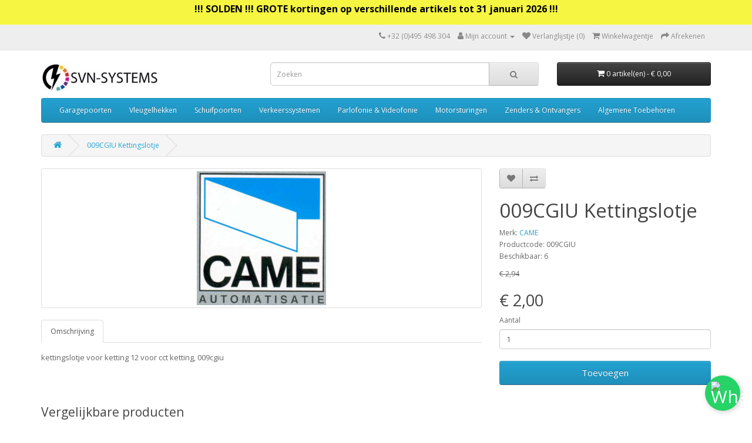

--- FILE ---
content_type: text/html; charset=utf-8
request_url: https://www.poortautomatisatie.eu/009cgiu-kettingslotje
body_size: 47850
content:
<!DOCTYPE html>
<!--[if IE]><![endif]-->
<!--[if IE 8 ]><html dir="ltr" lang="nl" class="ie8"><![endif]-->
<!--[if IE 9 ]><html dir="ltr" lang="nl" class="ie9"><![endif]-->
<!--[if (gt IE 9)|!(IE)]><!-->
<html dir="ltr" lang="nl">
<!--<![endif]-->
<head prefix="og: http://ogp.me/ns# fb: http://ogp.me/ns/fb# product: http://ogp.me/ns/product#">
<meta charset="UTF-8" />
<meta name="viewport" content="width=device-width, initial-scale=1">
<meta http-equiv="X-UA-Compatible" content="IE=edge">
<title>CAME 009CGIU Kettingslotje 009CGIU</title>
<base href="https://www.poortautomatisatie.eu/" />
<meta name="description" content="009CGIU Kettingslotje (009CGIU) - kettingslotje voor ketting 12 voor cct ketting, 009cgiu - Poortmotor" />
<meta name="keywords" content=" 009cgiu kettingslotje 009cgiu came" />
<script src="catalog/view/javascript/jquery/jquery-3.7.0.min.js" type="text/javascript"></script>
<link href="catalog/view/javascript/bootstrap/css/bootstrap.min.css" rel="stylesheet" media="screen" />
<script src="catalog/view/javascript/bootstrap/js/bootstrap.min.js" type="text/javascript"></script>
<link href="catalog/view/javascript/font-awesome/css/font-awesome.min.css" rel="stylesheet" type="text/css" />
<link href="//fonts.googleapis.com/css?family=Open+Sans:400,400i,300,700" rel="stylesheet" type="text/css" />
<link href="catalog/view/theme/default/stylesheet/stylesheet.css" rel="stylesheet">
<link href="catalog/view/javascript/jquery/magnific/magnific-popup.css" type="text/css" rel="stylesheet" media="screen" />
<link href="catalog/view/javascript/jquery/datetimepicker/bootstrap-datetimepicker.min.css" type="text/css" rel="stylesheet" media="screen" />
<script src="catalog/view/javascript/jquery/magnific/jquery.magnific-popup.min.js" type="text/javascript"></script>
<script src="catalog/view/javascript/jquery/datetimepicker/moment/moment.min.js" type="text/javascript"></script>
<script src="catalog/view/javascript/jquery/datetimepicker/moment/moment-with-locales.min.js" type="text/javascript"></script>
<script src="catalog/view/javascript/jquery/datetimepicker/bootstrap-datetimepicker.min.js" type="text/javascript"></script>
<script src="catalog/view/javascript/gkdAnalytics.js" type="text/javascript"></script>
<script src="catalog/view/javascript/common.js" type="text/javascript"></script>

        <!-- Microdata -->
<script type="application/ld+json">{"@context":"http:\/\/schema.org","@type":"BreadcrumbList","itemListElement":[{"@type":"ListItem","position":1,"item":{"@id":"https:\/\/www.poortautomatisatie.eu","name":"SVN-SYSTEMS POORTAUTOMATISATIE"}},{"@type":"ListItem","position":2,"item":{"@id":"https:\/\/www.poortautomatisatie.eu\/009cgiu-kettingslotje","name":"009CGIU Kettingslotje"}}]}</script>
<script type="application/ld+json">{"@context":"http:\/\/schema.org","@type":"Product","url":"https:\/\/www.poortautomatisatie.eu\/009cgiu-kettingslotje","name":"CAME 009CGIU Kettingslotje 009CGIU","image":"https:\/\/www.poortautomatisatie.eu\/image\/cache\/catalog\/came\/001f1000-voor-1-vleugel-tot-4000mm-228x228.jpg","model":"009CGIU","description":"009CGIU Kettingslotje (009CGIU) - kettingslotje voor ketting 12 voor cct ketting, 009cgiu - Poortmotor","manufacturer":"CAME","brand":{"@type":"Brand","name":"CAME"},"offers":{"name":"CAME 009CGIU Kettingslotje 009CGIU","url":"https:\/\/www.poortautomatisatie.eu\/009cgiu-kettingslotje","price":2,"priceCurrency":"EUR","itemCondition":"http:\/\/schema.org\/NewCondition","seller":{"@type":"Organization","name":"SVN-SYSTEMS POORTAUTOMATISATIE"},"priceValidUntil":"2027-01-27","availability":"InStock"}}</script>

<script>(function(w,d,t,r,u){var f,n,i;w[u]=w[u]||[],f=function(){var o={ti:"121003700", enableAutoSpaTracking: true};o.q=w[u],w[u]=new UET(o),w[u].push("pageLoad")},n=d.createElement(t),n.src=r,n.async=1,n.onload=n.onreadystatechange=function(){var s=this.readyState;s&&s!=="loaded"&&s!=="complete"||(f(),n.onload=n.onreadystatechange=null)},i=d.getElementsByTagName(t)[0],i.parentNode.insertBefore(n,i)})(window,document,"script","//bat.bing.com/bat.js","uetq");</script><link rel="alternate" href="https://www.poortautomatisatie.eu/009cgiu-kettingslotje" hreflang="nl"/>

<!-- gkdAnalytics -->
<script async src="https://www.googletagmanager.com/gtag/js?id=G-57M01429WN"></script>
<script>
  window.dataLayer = window.dataLayer || [];
  function gtag(){dataLayer.push(arguments);}
  gtag('js', new Date());
  gtag('config', 'G-57M01429WN',{'debug_mode':true});
</script>
<script async src="https://www.googletagmanager.com/gtag/js?id=674-298-1689"></script>
<script>window.dataLayer = window.dataLayer || []; function gtag(){dataLayer.push(arguments);} gtag('js', new Date()); gtag('config', '674-298-1689');</script>
  <script>gtag('event', 'item_view', {"currency":"EUR","items":[{"item_id":"2157","item_name":"009CGIU Kettingslotje","quantity":1,"item_brand":"CAME","price":2.94}]});</script>



      
<link href="https://www.poortautomatisatie.eu/009cgiu-kettingslotje" rel="canonical" />
<link href="https://www.poortautomatisatie.eu/image/catalog/cart.png" rel="icon" />

</head>
<body>

						
                				                <noscript><iframe src="https://www.googletagmanager.com/ns.html?id=GTM-MVM2VLQ9" height="0" width="0" style="display:none;visibility:hidden"></iframe></noscript>
				                
                         <div style="text-align:center; padding:5px; background-color : #f5f542;
            color: ;">
             <div class="container">
               <div class="row">
                 <div class="col-sm-12">
                    <p><b style="font-size: 16px; text-align: center;"><font color="#000000" style="">!!! SOLDEN !!! GROTE kortingen op verschillende artikels tot 31 januari 2026 !!!</font></b></p>
                 </div>
               </div>
              </div>
            </div>
                          
<nav id="top">
  <div class="container"> 
    
    <div id="top-links" class="nav pull-right">
      <ul class="list-inline">
        <li><a href="https://www.poortautomatisatie.eu/index.php?route=information/contact"><i class="fa fa-phone"></i></a> <span class="hidden-xs hidden-sm hidden-md">+32 (0)495 498 304</span></li>
        <li class="dropdown"><a href="https://www.poortautomatisatie.eu/index.php?route=account/account" title="Mijn account" class="dropdown-toggle" data-toggle="dropdown"><i class="fa fa-user"></i> <span class="hidden-xs hidden-sm hidden-md">Mijn account</span> <span class="caret"></span></a>
          <ul class="dropdown-menu dropdown-menu-right">
                        <li><a href="https://www.poortautomatisatie.eu/index.php?route=account/register">Registreren</a></li>
            <li><a href="https://www.poortautomatisatie.eu/index.php?route=account/login">Inloggen</a></li>
                      </ul>
        </li>
        <li><a href="https://www.poortautomatisatie.eu/index.php?route=account/wishlist" id="wishlist-total" title="Verlanglijstje (0)"><i class="fa fa-heart"></i> <span class="hidden-xs hidden-sm hidden-md">Verlanglijstje (0)</span></a></li>
        <li><a href="https://www.poortautomatisatie.eu/index.php?route=checkout/cart" title="Winkelwagentje"><i class="fa fa-shopping-cart"></i> <span class="hidden-xs hidden-sm hidden-md">Winkelwagentje</span></a></li>
        <li><a href="https://www.poortautomatisatie.eu/index.php?route=checkout/checkout" title="Afrekenen"><i class="fa fa-share"></i> <span class="hidden-xs hidden-sm hidden-md">Afrekenen</span></a></li>
      </ul>
    </div>
  </div>
</nav>
<header>
  <div class="container">
    <div class="row">
      <div class="col-sm-4">
        <div id="logo"><a href="https://www.poortautomatisatie.eu"><img src="https://www.poortautomatisatie.eu/image/catalog/logo5.jpg" title="SVN-SYSTEMS POORTAUTOMATISATIE" alt="SVN-SYSTEMS POORTAUTOMATISATIE" class="img-responsive" /></a></div>
      </div>
      <div class="col-sm-5"><div id="search" class="input-group">
  <input type="text" name="search" value="" placeholder="Zoeken" class="form-control input-lg" />
  <span class="input-group-btn">
    <button type="button" class="btn btn-default btn-lg"><i class="fa fa-search"></i></button>
  </span>
</div></div>
      <div class="col-sm-3"><div id="cart" class="btn-group btn-block">
  <button type="button" data-toggle="dropdown" data-loading-text="Laden..." class="btn btn-inverse btn-block btn-lg dropdown-toggle"><i class="fa fa-shopping-cart"></i> <span id="cart-total">0 artikel(en) - € 0,00</span></button>
  <ul class="dropdown-menu pull-right">
        <li>
      <p class="text-center">Je winkelwagentje is leeg!</p>
    </li>
      </ul>
</div>
</div>
    </div>
  </div>
</header>
<div class="container">
  <nav id="menu" class="navbar">
    <div class="navbar-header"><span id="category" class="visible-xs">Categories</span>
      <button type="button" class="btn btn-navbar navbar-toggle" data-toggle="collapse" data-target=".navbar-ex1-collapse"><i class="fa fa-bars"></i></button>
    </div>
    <div class="collapse navbar-collapse navbar-ex1-collapse">
      <ul class="nav navbar-nav">
                        <li class="dropdown"><a href="https://www.poortautomatisatie.eu/garagepoorten" class="dropdown-toggle" data-toggle="dropdown">Garagepoorten</a>
          <div class="dropdown-menu">
            <div class="dropdown-inner">               <ul class="list-unstyled">
                                <li><a href="https://www.poortautomatisatie.eu/garagepoorten/sectionaal-en-buitendraaiend">Sectionaal- en Buitendraaiend</a></li>
                                <li><a href="https://www.poortautomatisatie.eu/garagepoorten/binnendraaiend">Binnendraaiend</a></li>
                                <li><a href="https://www.poortautomatisatie.eu/garagepoorten/industriele-aandrijving">Industriele Aandrijving</a></li>
                              </ul>
              </div>
            <a href="https://www.poortautomatisatie.eu/garagepoorten" class="see-all">Alles tonen Garagepoorten</a> </div>
        </li>
                                <li class="dropdown"><a href="https://www.poortautomatisatie.eu/vleugelhekken" class="dropdown-toggle" data-toggle="dropdown">Vleugelhekken</a>
          <div class="dropdown-menu">
            <div class="dropdown-inner">               <ul class="list-unstyled">
                                <li><a href="https://www.poortautomatisatie.eu/vleugelhekken/sommer-kits-1114895910">Sommer Kits</a></li>
                                <li><a href="https://www.poortautomatisatie.eu/vleugelhekken/telcoma-kits-657341199">Telcoma Kits</a></li>
                                <li><a href="https://www.poortautomatisatie.eu/vleugelhekken/faac-kits-377871106">Faac Kits</a></li>
                                <li><a href="https://www.poortautomatisatie.eu/vleugelhekken/came-kits-1927296547">Came Kits</a></li>
                                <li><a href="https://www.poortautomatisatie.eu/vleugelhekken/cardin-kits">Cardin Kits</a></li>
                                <li><a href="https://www.poortautomatisatie.eu/vleugelhekken/algemene-toebehoren">Algemene Toebehoren</a></li>
                                <li><a href="https://www.poortautomatisatie.eu/vleugelhekken/losse-motoren">Losse motoren</a></li>
                              </ul>
              </div>
            <a href="https://www.poortautomatisatie.eu/vleugelhekken" class="see-all">Alles tonen Vleugelhekken</a> </div>
        </li>
                                <li class="dropdown"><a href="https://www.poortautomatisatie.eu/schuifpoorten" class="dropdown-toggle" data-toggle="dropdown">Schuifpoorten</a>
          <div class="dropdown-menu">
            <div class="dropdown-inner">               <ul class="list-unstyled">
                                <li><a href="https://www.poortautomatisatie.eu/schuifpoorten/schuifhekken">Schuifhekken</a></li>
                                <li><a href="https://www.poortautomatisatie.eu/schuifpoorten/profielen">Profielen</a></li>
                                <li><a href="https://www.poortautomatisatie.eu/schuifpoorten/toebehoren-en-onderdelen">Toebehoren en Onderdelen</a></li>
                              </ul>
              </div>
            <a href="https://www.poortautomatisatie.eu/schuifpoorten" class="see-all">Alles tonen Schuifpoorten</a> </div>
        </li>
                                <li class="dropdown"><a href="https://www.poortautomatisatie.eu/verkeerssystemen" class="dropdown-toggle" data-toggle="dropdown">Verkeerssystemen</a>
          <div class="dropdown-menu">
            <div class="dropdown-inner">               <ul class="list-unstyled">
                                <li><a href="https://www.poortautomatisatie.eu/verkeerssystemen/verkeerscontrolepalen-bollard">Verkeerscontrolepalen / Bollard</a></li>
                                <li><a href="https://www.poortautomatisatie.eu/verkeerssystemen/parkeerbeheersystemen">Parkeerbeheersystemen</a></li>
                                <li><a href="https://www.poortautomatisatie.eu/verkeerssystemen/slagbomen">Slagbomen</a></li>
                              </ul>
              </div>
            <a href="https://www.poortautomatisatie.eu/verkeerssystemen" class="see-all">Alles tonen Verkeerssystemen</a> </div>
        </li>
                                <li class="dropdown"><a href="https://www.poortautomatisatie.eu/parlofonie-and-videofonie" class="dropdown-toggle" data-toggle="dropdown">Parlofonie &amp; Videofonie</a>
          <div class="dropdown-menu">
            <div class="dropdown-inner">               <ul class="list-unstyled">
                                <li><a href="https://www.poortautomatisatie.eu/parlofonie-and-videofonie/2-draads">2 Draads</a></li>
                                <li><a href="https://www.poortautomatisatie.eu/parlofonie-and-videofonie/4-draads">4 Draads</a></li>
                                <li><a href="https://www.poortautomatisatie.eu/parlofonie-and-videofonie/draadloos-1490828162">Draadloos</a></li>
                              </ul>
              </div>
            <a href="https://www.poortautomatisatie.eu/parlofonie-and-videofonie" class="see-all">Alles tonen Parlofonie &amp; Videofonie</a> </div>
        </li>
                                <li class="dropdown"><a href="https://www.poortautomatisatie.eu/motorsturingen" class="dropdown-toggle" data-toggle="dropdown">Motorsturingen</a>
          <div class="dropdown-menu">
            <div class="dropdown-inner">               <ul class="list-unstyled">
                                <li><a href="https://www.poortautomatisatie.eu/motorsturingen/24-vdc">24 Vdc</a></li>
                                <li><a href="https://www.poortautomatisatie.eu/motorsturingen/230-vac-monofasig">230 Vac Monofasig</a></li>
                                <li><a href="https://www.poortautomatisatie.eu/motorsturingen/230v-400-vac-frequentiesturing">230V/400 Vac Frequentiesturing</a></li>
                                <li><a href="https://www.poortautomatisatie.eu/motorsturingen/400-vac-driefasig">400 Vac Driefasig</a></li>
                                <li><a href="https://www.poortautomatisatie.eu/motorsturingen/algemene-toebehoren-1514707503">Algemene Toebehoren</a></li>
                              </ul>
              </div>
            <a href="https://www.poortautomatisatie.eu/motorsturingen" class="see-all">Alles tonen Motorsturingen</a> </div>
        </li>
                                <li class="dropdown"><a href="https://www.poortautomatisatie.eu/zenders-and-ontvangers" class="dropdown-toggle" data-toggle="dropdown">Zenders &amp; Ontvangers</a>
          <div class="dropdown-menu">
            <div class="dropdown-inner">               <ul class="list-unstyled">
                                <li><a href="https://www.poortautomatisatie.eu/zenders-and-ontvangers/cardin-zenders-en-ontvanger">Cardin Zenders en Ontvanger</a></li>
                                <li><a href="https://www.poortautomatisatie.eu/zenders-and-ontvangers/gsm-module">GSM Module</a></li>
                                <li><a href="https://www.poortautomatisatie.eu/zenders-and-ontvangers/wifi-modules">Wifi modules</a></li>
                                <li><a href="https://www.poortautomatisatie.eu/zenders-and-ontvangers/sommer-868mhz-zenders">Sommer 868MHz Zenders</a></li>
                                <li><a href="https://www.poortautomatisatie.eu/zenders-and-ontvangers/sommer-868mhz-ontvangers">Sommer 868MHz Ontvangers</a></li>
                                <li><a href="https://www.poortautomatisatie.eu/zenders-and-ontvangers/entrya-868mhz-zender-en-ontvanger">Entrya 868MHz Zender en Ontvanger</a></li>
                                <li><a href="https://www.poortautomatisatie.eu/zenders-and-ontvangers/sommer-27mhz-and-40mhz">Sommer 27MHz &amp; 40MHz </a></li>
                                <li><a href="https://www.poortautomatisatie.eu/zenders-and-ontvangers/telcoma-433mhz-and-40mhz-zenders">Telcoma 433MHz &amp; 40MHz Zenders</a></li>
                              </ul>
                            <ul class="list-unstyled">
                                <li><a href="https://www.poortautomatisatie.eu/zenders-and-ontvangers/telcoma-433mhz-ontvangers">Telcoma 433MHz Ontvangers</a></li>
                                <li><a href="https://www.poortautomatisatie.eu/zenders-and-ontvangers/jcm-868mhz-zenders">JCM 868MHz Zenders</a></li>
                                <li><a href="https://www.poortautomatisatie.eu/zenders-and-ontvangers/jcm-868mhz-ontvangers">JCM 868MHz Ontvangers</a></li>
                                <li><a href="https://www.poortautomatisatie.eu/zenders-and-ontvangers/jcm-433mhz">JCM 433MHz</a></li>
                                <li><a href="https://www.poortautomatisatie.eu/zenders-and-ontvangers/faac-868mhz-zenders">Faac 868MHz Zenders</a></li>
                                <li><a href="https://www.poortautomatisatie.eu/zenders-and-ontvangers/faac-868mhz-ontvangers">Faac 868MHz Ontvangers</a></li>
                                <li><a href="https://www.poortautomatisatie.eu/zenders-and-ontvangers/faac-433mhz-zenders">Faac 433MHz Zenders</a></li>
                                <li><a href="https://www.poortautomatisatie.eu/zenders-and-ontvangers/algemene-toebehoren-1453026901">Algemene Toebehoren</a></li>
                              </ul>
              </div>
            <a href="https://www.poortautomatisatie.eu/zenders-and-ontvangers" class="see-all">Alles tonen Zenders &amp; Ontvangers</a> </div>
        </li>
                                <li class="dropdown"><a href="https://www.poortautomatisatie.eu/algemene-toebehoren-1339259902" class="dropdown-toggle" data-toggle="dropdown">Algemene Toebehoren</a>
          <div class="dropdown-menu">
            <div class="dropdown-inner">               <ul class="list-unstyled">
                                <li><a href="https://www.poortautomatisatie.eu/algemene-toebehoren-1339259902/bedieningstoebehoren">Bedieningstoebehoren</a></li>
                                <li><a href="https://www.poortautomatisatie.eu/algemene-toebehoren-1339259902/elektriche-sloten">Elektrische Sloten</a></li>
                                <li><a href="https://www.poortautomatisatie.eu/algemene-toebehoren-1339259902/fotocellen">Fotocellen</a></li>
                                <li><a href="https://www.poortautomatisatie.eu/algemene-toebehoren-1339259902/onderloopbeveiliging">Onderloopbeveiliging</a></li>
                                <li><a href="https://www.poortautomatisatie.eu/algemene-toebehoren-1339259902/beveiligingsstrips">Beveiligingsstrips</a></li>
                                <li><a href="https://www.poortautomatisatie.eu/algemene-toebehoren-1339259902/beveiligingsstrips-signaaloverdracht">Beveiligingsstrips Signaaloverdracht</a></li>
                                <li><a href="https://www.poortautomatisatie.eu/algemene-toebehoren-1339259902/knipperlampen-en-verkeerslichten">Knipperlampen en Verkeerslichten</a></li>
                                <li><a href="https://www.poortautomatisatie.eu/algemene-toebehoren-1339259902/voertuigdetectoren">Voertuigdetectoren</a></li>
                                <li><a href="https://www.poortautomatisatie.eu/algemene-toebehoren-1339259902/sensoren">Sensoren</a></li>
                                <li><a href="https://www.poortautomatisatie.eu/algemene-toebehoren-1339259902/algemene-toebehoren-402060007">Algemene Toebehoren</a></li>
                              </ul>
              </div>
            <a href="https://www.poortautomatisatie.eu/algemene-toebehoren-1339259902" class="see-all">Alles tonen Algemene Toebehoren</a> </div>
        </li>
                      </ul>
    </div>
  </nav>
</div>
 

<div id="product-product" class="container">
  <ul class="breadcrumb">
        <li><a href="https://www.poortautomatisatie.eu"><i class="fa fa-home"></i></a></li>
        <li><a href="https://www.poortautomatisatie.eu/009cgiu-kettingslotje">009CGIU Kettingslotje</a></li>
      </ul>
  <div class="row">
                <div id="content" class="col-sm-12">
      <div class="row">                         <div class="col-sm-8">           <ul class="thumbnails">
                        <li><a class="thumbnail" href="https://www.poortautomatisatie.eu/image/cache/catalog/came/001f1000-voor-1-vleugel-tot-4000mm-500x500.jpg" title="009CGIU Kettingslotje"><img src="https://www.poortautomatisatie.eu/image/cache/catalog/came/001f1000-voor-1-vleugel-tot-4000mm-228x228.jpg" title="009CGIU Kettingslotje" alt="009CGIU Kettingslotje" /></a></li>
                                  </ul>
                    <ul class="nav nav-tabs">
            <li class="active"><a href="#tab-description" data-toggle="tab">Omschrijving</a></li>
                                  </ul>
          <div class="tab-content">
            <div class="tab-pane active" id="tab-description"><p> kettingslotje voor ketting 12 voor cct ketting, 009cgiu</p></div>
                        </div>
        </div>
                                <div class="col-sm-4">
          <div class="btn-group">

                                                    
            <button type="button" data-toggle="tooltip" class="btn btn-default" title="Verlanglijstje" onclick="wishlist.add('2157');"><i class="fa fa-heart"></i></button>
            <button type="button" data-toggle="tooltip" class="btn btn-default" title="Vergelijken" onclick="compare.add('2157');"><i class="fa fa-exchange"></i></button>
          </div>
          <h1>009CGIU Kettingslotje</h1>
          <ul class="list-unstyled">
                        <li>Merk: <a href="https://www.poortautomatisatie.eu/came-nl-nl">CAME</a></li>
                        <li>Productcode: 009CGIU</li>
                        <li>Beschikbaar: 6</li>
          </ul>
                    <ul class="list-unstyled">
                        <li><span style="text-decoration: line-through;">€ 2,94</span></li>
            <li>
              <h2>€ 2,00</h2>
            </li>
                                                          </ul>
                    <div id="product">                         <div class="form-group">
              <label class="control-label" for="input-quantity">Aantal</label>
              <input type="text" name="quantity" value="1" size="2" id="input-quantity" class="form-control" />
              <input type="hidden" name="product_id" value="2157" />
              <br/>
              <button type="button" id="button-cart" data-loading-text="Laden..." class="btn btn-primary btn-lg btn-block">Toevoegen</button>
            </div>
            </div>
           </div>
      </div>
            <h3>Vergelijkbare producten</h3>
      <div class="row">                                         <div class="col-xs-6 col-sm-3">
          <div class="product-thumb transition">
            <div class="image"><a href="https://www.poortautomatisatie.eu/verlengingskit-voor-ketting-540-v-541" onclick="GAClick('Verlengingskit voor Ketting 540 V / 541','804','34.88','FAAC - MAC','Faac Automation (In Opbouw)','Faac Automation (In Opbouw)');"><img src="https://www.poortautomatisatie.eu/image/cache//catalog/image/RC-2-Wiegand-200x200.gif" alt="Verlengingskit voor Ketting 540 V / 541" title="Verlengingskit voor Ketting 540 V / 541" class="img-responsive" /></a></div>
            <div class="caption">
              <h4><a href="https://www.poortautomatisatie.eu/verlengingskit-voor-ketting-540-v-541" onclick="GAClick('Verlengingskit voor Ketting 540 V / 541','804','34.88','FAAC - MAC','Faac Automation (In Opbouw)','Faac Automation (In Opbouw)');">Verlengingskit voor Ketting 540 V / 541</a></h4>
              <p>Verlengingskit vr ketting 540V / 541V..</p>
                                          <p class="price">                 € 34,88
                                 </p>
               </div>
            <div class="button-group">
              <button type="button" onclick="cart.add('804', '1');"><span class="hidden-xs hidden-sm hidden-md">Toevoegen</span> <i class="fa fa-shopping-cart"></i></button>
              <button type="button" data-toggle="tooltip" title="Verlanglijstje" onclick="wishlist.add('804');"><i class="fa fa-heart"></i></button>
              <button type="button" data-toggle="tooltip" title="Vergelijken" onclick="compare.add('804');"><i class="fa fa-exchange"></i></button>
            </div>
          </div>
        </div>
                                                        <div class="col-xs-6 col-sm-3">
          <div class="product-thumb transition">
            <div class="image"><a href="https://www.poortautomatisatie.eu/001cat15-ketting-5-mm" onclick="GAClick('001CAT15 Ketting 5 mm','1841','95.29','CAME','Came Automation (In Opbouw)','Came Automation (In Opbouw)');"><img src="https://www.poortautomatisatie.eu/image/cache/catalog/came/001f1000-voor-1-vleugel-tot-4000mm-200x200.jpg" alt="001CAT15 Ketting 5 mm" title="001CAT15 Ketting 5 mm" class="img-responsive" /></a></div>
            <div class="caption">
              <h4><a href="https://www.poortautomatisatie.eu/001cat15-ketting-5-mm" onclick="GAClick('001CAT15 Ketting 5 mm','1841','95.29','CAME','Came Automation (In Opbouw)','Came Automation (In Opbouw)');">001CAT15 Ketting 5 mm</a></h4>
              <p>ketting 5 mm gelakt ral 2004 voor doorgang tot 16 m lengte ketting 15, 5 m, 001cat15..</p>
                                          <p class="price">  <span class="price-new">€ 95,29</span> <span class="price-old">€ 140,13</span>                  </p>
               </div>
            <div class="button-group">
              <button type="button" onclick="cart.add('1841', '1');"><span class="hidden-xs hidden-sm hidden-md">Toevoegen</span> <i class="fa fa-shopping-cart"></i></button>
              <button type="button" data-toggle="tooltip" title="Verlanglijstje" onclick="wishlist.add('1841');"><i class="fa fa-heart"></i></button>
              <button type="button" data-toggle="tooltip" title="Vergelijken" onclick="compare.add('1841');"><i class="fa fa-exchange"></i></button>
            </div>
          </div>
        </div>
                                                        <div class="col-xs-6 col-sm-3">
          <div class="product-thumb transition">
            <div class="image"><a href="https://www.poortautomatisatie.eu/001cat-5-ketting-9-mm" onclick="GAClick('001CAT-5 Ketting 9 mm','1842','95.29','CAME','Came Automation (In Opbouw)','Came Automation (In Opbouw)');"><img src="https://www.poortautomatisatie.eu/image/cache/catalog/came/001f1000-voor-1-vleugel-tot-4000mm-200x200.jpg" alt="001CAT-5 Ketting 9 mm" title="001CAT-5 Ketting 9 mm" class="img-responsive" /></a></div>
            <div class="caption">
              <h4><a href="https://www.poortautomatisatie.eu/001cat-5-ketting-9-mm" onclick="GAClick('001CAT-5 Ketting 9 mm','1842','95.29','CAME','Came Automation (In Opbouw)','Came Automation (In Opbouw)');">001CAT-5 Ketting 9 mm</a></h4>
              <p>ketting 9 mm gelakt ral 2004 voor doorgang tot 8 m lengte ketting 7, 5 m, 001cat-5..</p>
                                          <p class="price">  <span class="price-new">€ 95,29</span> <span class="price-old">€ 140,13</span>                  </p>
               </div>
            <div class="button-group">
              <button type="button" onclick="cart.add('1842', '1');"><span class="hidden-xs hidden-sm hidden-md">Toevoegen</span> <i class="fa fa-shopping-cart"></i></button>
              <button type="button" data-toggle="tooltip" title="Verlanglijstje" onclick="wishlist.add('1842');"><i class="fa fa-heart"></i></button>
              <button type="button" data-toggle="tooltip" title="Vergelijken" onclick="compare.add('1842');"><i class="fa fa-exchange"></i></button>
            </div>
          </div>
        </div>
                         </div>
                        <p>Tags:
                 <a href="https://www.poortautomatisatie.eu/index.php?route=product/search&amp;tag=009cgiu">009cgiu</a>,
                         <a href="https://www.poortautomatisatie.eu/index.php?route=product/search&amp;tag=kettingslotje">kettingslotje</a>,
                         <a href="https://www.poortautomatisatie.eu/index.php?route=product/search&amp;tag=came">came</a>,
                         <a href="https://www.poortautomatisatie.eu/index.php?route=product/search&amp;tag=automation">automation</a>,
                         <a href="https://www.poortautomatisatie.eu/index.php?route=product/search&amp;tag=(in">(in</a>,
                         <a href="https://www.poortautomatisatie.eu/index.php?route=product/search&amp;tag=opbouw)">opbouw)</a>          </p>
              <h3>Aanbiedingen</h3>
<div class="row">   <div class="product-layout col-lg-3 col-md-3 col-sm-6 col-xs-12">
    <div class="product-thumb transition">
      <div class="image"><a href="https://www.poortautomatisatie.eu/hl-1824-ondergr-motor-180deg-24vdc-encoder" onclick="GAClick('Hl 1824 Ondergr. Motor 180° 24Vdc + Encoder','4786','599.40','CARDIN','Vleugelhekken > Algemene Toebehoren > Toebehoren C','Vleugelhekken');"><img src="https://www.poortautomatisatie.eu/image/cache/catalog/Cardin/cardin-hlca520-hl-2518-ondergrondse-motor-180deg-230vac-toebehoren-cardin-4789-200x200.jpg" alt=" Hl 1824 Ondergr. Motor 180° 24Vdc + Encoder        " title=" Hl 1824 Ondergr. Motor 180° 24Vdc + Encoder        " class="img-responsive" /></a></div>
      <div class="caption">
        <h4><a href="https://www.poortautomatisatie.eu/hl-1824-ondergr-motor-180deg-24vdc-encoder" onclick="GAClick('Hl 1824 Ondergr. Motor 180° 24Vdc + Encoder','4786','599.40','CARDIN','Vleugelhekken > Algemene Toebehoren > Toebehoren C','Vleugelhekken');"> Hl 1824 Ondergr. Motor 180° 24Vdc + Encoder        </a></h4>
        <p>HL 1824 ondergrondse motor 24 Vdc met Encoder met speciale kettingoverbrenging Geschikt voor hekkens..</p>
                        <p class="price">  <span class="price-new">€ 599,40</span> <span class="price-old">€ 666,00</span>            </p>
         </div>
      <div class="button-group">
        <button type="button" onclick="cart.add('4786');"><i class="fa fa-shopping-cart"></i> <span class="hidden-xs hidden-sm hidden-md">Toevoegen</span></button>
        <button type="button" data-toggle="tooltip" title="Verlanglijstje" onclick="wishlist.add('4786');"><i class="fa fa-heart"></i></button>
        <button type="button" data-toggle="tooltip" title="Vergelijken" onclick="compare.add('4786');"><i class="fa fa-exchange"></i></button>
      </div>
    </div>
  </div>
    <div class="product-layout col-lg-3 col-md-3 col-sm-6 col-xs-12">
    <div class="product-thumb transition">
      <div class="image"><a href="https://www.poortautomatisatie.eu/001a1824-onomkeerbare-motor-voor-draaihek-max-vleugelbreedte-van-1800-mm" onclick="GAClick('001A1824 Onomkeerbare motor voor draaihek max. vle','1748','532.81','CAME','Vleugelhekken > Losse motoren','Vleugelhekken');"><img src="https://www.poortautomatisatie.eu/image/cache/catalog/came/001A1824-Onomkeerbare-motor-voor-draaihek-max-vleugelbreedte-van-1800-mm-200x200.jpg" alt="001A1824 Onomkeerbare motor voor draaihek max. vleugelbreedte van 1800 mm" title="001A1824 Onomkeerbare motor voor draaihek max. vleugelbreedte van 1800 mm" class="img-responsive" /></a></div>
      <div class="caption">
        <h4><a href="https://www.poortautomatisatie.eu/001a1824-onomkeerbare-motor-voor-draaihek-max-vleugelbreedte-van-1800-mm" onclick="GAClick('001A1824 Onomkeerbare motor voor draaihek max. vle','1748','532.81','CAME','Vleugelhekken > Losse motoren','Vleugelhekken');">001A1824 Onomkeerbare motor voor draaihek max. vleugelbreedte van 1800 mm</a></h4>
        <p>onomkeerbare motor 24v dc met encoder, voor draaihek met een max vleugelbreedte van 1, 8m, 001a1824..</p>
                        <p class="price">  <span class="price-new">€ 532,81</span> <span class="price-old">€ 636,48</span>            </p>
         </div>
      <div class="button-group">
        <button type="button" onclick="cart.add('1748');"><i class="fa fa-shopping-cart"></i> <span class="hidden-xs hidden-sm hidden-md">Toevoegen</span></button>
        <button type="button" data-toggle="tooltip" title="Verlanglijstje" onclick="wishlist.add('1748');"><i class="fa fa-heart"></i></button>
        <button type="button" data-toggle="tooltip" title="Vergelijken" onclick="compare.add('1748');"><i class="fa fa-exchange"></i></button>
      </div>
    </div>
  </div>
    <div class="product-layout col-lg-3 col-md-3 col-sm-6 col-xs-12">
    <div class="product-thumb transition">
      <div class="image"><a href="https://www.poortautomatisatie.eu/001a3006-onomkeerbare-motor-voor-draaihekmax-vleugelbreedte-van-3000-mm" onclick="GAClick('001A3006 Onomkeerbare motor voor draaihekmax vleug','1751','616.80','CAME','Vleugelhekken > Losse motoren','Vleugelhekken');"><img src="https://www.poortautomatisatie.eu/image/cache/catalog/came/came-001a3000-001a3000-onomkeerbare-motor-voor-draaihek-max-vleugelbreedte-van-3000-mm-losse-motoren-1749-200x200.jpg" alt="001A3006 Onomkeerbare motor voor draaihekmax vleugelbreedte van 3000 mm" title="001A3006 Onomkeerbare motor voor draaihekmax vleugelbreedte van 3000 mm" class="img-responsive" /></a></div>
      <div class="caption">
        <h4><a href="https://www.poortautomatisatie.eu/001a3006-onomkeerbare-motor-voor-draaihekmax-vleugelbreedte-van-3000-mm" onclick="GAClick('001A3006 Onomkeerbare motor voor draaihekmax vleug','1751','616.80','CAME','Vleugelhekken > Losse motoren','Vleugelhekken');">001A3006 Onomkeerbare motor voor draaihekmax vleugelbreedte van 3000 mm</a></h4>
        <p>onomkeerbare motor 230v ac-150wvoor draaihek met een max vleugelbreedte van 3 m openingstijd 28 sec9..</p>
                        <p class="price">  <span class="price-new">€ 616,80</span> <span class="price-old">€ 712,94</span>            </p>
         </div>
      <div class="button-group">
        <button type="button" onclick="cart.add('1751');"><i class="fa fa-shopping-cart"></i> <span class="hidden-xs hidden-sm hidden-md">Toevoegen</span></button>
        <button type="button" data-toggle="tooltip" title="Verlanglijstje" onclick="wishlist.add('1751');"><i class="fa fa-heart"></i></button>
        <button type="button" data-toggle="tooltip" title="Vergelijken" onclick="compare.add('1751');"><i class="fa fa-exchange"></i></button>
      </div>
    </div>
  </div>
    <div class="product-layout col-lg-3 col-md-3 col-sm-6 col-xs-12">
    <div class="product-thumb transition">
      <div class="image"><a href="https://www.poortautomatisatie.eu/001a3100-omkeerbare-motor-voor-draaihek-max-vleugelbreedte-van-3000-mm" onclick="GAClick('001A3100 Omkeerbare motor voor draaihek max vleuge','1753','395.71','CAME','Came Automation (In Opbouw)','Came Automation (In Opbouw)');"><img src="https://www.poortautomatisatie.eu/image/cache/catalog/came/001f1000-voor-1-vleugel-tot-4000mm-200x200.jpg" alt="001A3100 Omkeerbare motor voor draaihek max vleugelbreedte van 3000 mm" title="001A3100 Omkeerbare motor voor draaihek max vleugelbreedte van 3000 mm" class="img-responsive" /></a></div>
      <div class="caption">
        <h4><a href="https://www.poortautomatisatie.eu/001a3100-omkeerbare-motor-voor-draaihek-max-vleugelbreedte-van-3000-mm" onclick="GAClick('001A3100 Omkeerbare motor voor draaihek max vleuge','1753','395.71','CAME','Came Automation (In Opbouw)','Came Automation (In Opbouw)');">001A3100 Omkeerbare motor voor draaihek max vleugelbreedte van 3000 mm</a></h4>
        <p>omkeerbare motor 230v ac-150wvoor draaihek met een max vleugelbreedte van 3 m openingstijd 19 sec90 ..</p>
                        <p class="price">  <span class="price-new">€ 395,71</span> <span class="price-old">€ 581,92</span>            </p>
         </div>
      <div class="button-group">
        <button type="button" onclick="cart.add('1753');"><i class="fa fa-shopping-cart"></i> <span class="hidden-xs hidden-sm hidden-md">Toevoegen</span></button>
        <button type="button" data-toggle="tooltip" title="Verlanglijstje" onclick="wishlist.add('1753');"><i class="fa fa-heart"></i></button>
        <button type="button" data-toggle="tooltip" title="Vergelijken" onclick="compare.add('1753');"><i class="fa fa-exchange"></i></button>
      </div>
    </div>
  </div>
   </div>

</div>
    </div>
</div>
<script type="text/javascript"><!--
$('select[name=\'recurring_id\'], input[name="quantity"]').change(function(){
	$.ajax({
		url: 'index.php?route=product/product/getRecurringDescription',
		type: 'post',
		data: $('input[name=\'product_id\'], input[name=\'quantity\'], select[name=\'recurring_id\']'),
		dataType: 'json',
		beforeSend: function() {
			$('#recurring-description').html('');
		},
		success: function(json) {
			$('.alert-dismissible, .text-danger').remove();

			if (json['success']) {
				$('#recurring-description').html(json['success']);
			}
		}
	});
});
//--></script> 
<script type="text/javascript"><!--
$('#button-cart').on('click', function() {
	$.ajax({
		url: 'index.php?route=checkout/cart/add',
		type: 'post',
		data: $('#product input[type=\'text\'], #product input[type=\'hidden\'], #product input[type=\'radio\']:checked, #product input[type=\'checkbox\']:checked, #product select, #product textarea'),
		dataType: 'json',
		beforeSend: function() {
			$('#button-cart').button('loading');
		},
		complete: function() {
			$('#button-cart').button('reset');
		},
		success: function(json) {
			$('.alert-dismissible, .text-danger').remove();
			$('.form-group').removeClass('has-error');

			if (json['error']) {
				if (json['error']['option']) {
					for (i in json['error']['option']) {
						var element = $('#input-option' + i.replace('_', '-'));

						if (element.parent().hasClass('input-group')) {
							element.parent().after('<div class="text-danger">' + json['error']['option'][i] + '</div>');
						} else {
							element.after('<div class="text-danger">' + json['error']['option'][i] + '</div>');
						}
					}
				}

				if (json['error']['recurring']) {
					$('select[name=\'recurring_id\']').after('<div class="text-danger">' + json['error']['recurring'] + '</div>');
				}

				// Highlight any found errors
				$('.text-danger').parent().addClass('has-error');
			}

			if (json['success']) {
				$('.breadcrumb').after('<div class="alert alert-success alert-dismissible">' + json['success'] + '<button type="button" class="close" data-dismiss="alert">&times;</button></div>');

				$('#cart > button').html('<span id="cart-total"><i class="fa fa-shopping-cart"></i> ' + json['total'] + '</span>');

				$('html, body').animate({ scrollTop: 0 }, 'slow');

				$('#cart > ul').load('index.php?route=common/cart/info ul li');
			}
		},
        error: function(xhr, ajaxOptions, thrownError) {
            alert(thrownError + "\r\n" + xhr.statusText + "\r\n" + xhr.responseText);
        }
	});
});
//--></script> 
<script type="text/javascript"><!--
$('.date').datetimepicker({
	language: 'nl',
	pickTime: false
});

$('.datetime').datetimepicker({
	language: 'nl',
	pickDate: true,
	pickTime: true
});

$('.time').datetimepicker({
	language: 'nl',
	pickDate: false
});

$('button[id^=\'button-upload\']').on('click', function() {
	var node = this;

	$('#form-upload').remove();

	$('body').prepend('<form enctype="multipart/form-data" id="form-upload" style="display: none;"><input type="file" name="file" /></form>');

	$('#form-upload input[name=\'file\']').trigger('click');

	if (typeof timer != 'undefined') {
    	clearInterval(timer);
	}

	timer = setInterval(function() {
		if ($('#form-upload input[name=\'file\']').val() != '') {
			clearInterval(timer);

			$.ajax({
				url: 'index.php?route=tool/upload',
				type: 'post',
				dataType: 'json',
				data: new FormData($('#form-upload')[0]),
				cache: false,
				contentType: false,
				processData: false,
				beforeSend: function() {
					$(node).button('loading');
				},
				complete: function() {
					$(node).button('reset');
				},
				success: function(json) {
					$('.text-danger').remove();

					if (json['error']) {
						$(node).parent().find('input').after('<div class="text-danger">' + json['error'] + '</div>');
					}

					if (json['success']) {
						alert(json['success']);

						$(node).parent().find('input').val(json['code']);
					}
				},
				error: function(xhr, ajaxOptions, thrownError) {
					alert(thrownError + "\r\n" + xhr.statusText + "\r\n" + xhr.responseText);
				}
			});
		}
	}, 500);
});
//--></script> 
<script type="text/javascript"><!--
$('#review').delegate('.pagination a', 'click', function(e) {
    e.preventDefault();

    $('#review').fadeOut('slow');

    $('#review').load(this.href);

    $('#review').fadeIn('slow');
});

$('#review').load('index.php?route=product/product/review&product_id=2157');

$('#button-review').on('click', function() {
	$.ajax({
		url: 'index.php?route=product/product/write&product_id=2157',
		type: 'post',
		dataType: 'json',
		data: $("#form-review").serialize(),
		beforeSend: function() {
			$('#button-review').button('loading');
		},
		complete: function() {
			$('#button-review').button('reset');
		},
		success: function(json) {
			$('.alert-dismissible').remove();

			if (json['error']) {
				$('#review').after('<div class="alert alert-danger alert-dismissible"><i class="fa fa-exclamation-circle"></i> ' + json['error'] + '</div>');
			}

			if (json['success']) {
				$('#review').after('<div class="alert alert-success alert-dismissible"><i class="fa fa-check-circle"></i> ' + json['success'] + '</div>');

				$('input[name=\'name\']').val('');
				$('textarea[name=\'text\']').val('');
				$('input[name=\'rating\']:checked').prop('checked', false);
			}
		}
	});
});

$(document).ready(function() {
	$('.thumbnails').magnificPopup({
		type:'image',
		delegate: 'a',
		gallery: {
			enabled: true
		}
	});
});
//--></script> 

           <style>
                .whatsapp-float {
                    position: fixed;
                    bottom: 20px;
                    background-color: #25d366;
                    color: white;
                    width: 60px;
                    height: 60px;
                    border-radius: 50%;
                    text-align: center;
                    font-size: 30px;
                    box-shadow: 2px 2px 10px rgba(0, 0, 0, 0.2);
                    z-index: 1000;
                }
                .whatsapp-float.right {
                    right: 20px;
                }
                .whatsapp-float.left {
                    left: 20px;
                }
                .whatsapp-float img {
                    width: 100%;
                    padding: 10px;
                }
            </style>

            
<footer>
  <div class="container">
    <div class="row">
            <div class="col-sm-3">
        <h5>Voorwaarden</h5>
        <ul class="list-unstyled">
                   <li><a href="https://www.poortautomatisatie.eu/verzendkosten">Verzendkosten</a></li>
                    <li><a href="https://www.poortautomatisatie.eu/belastingvoordelen-belgie">Belastingvoordelen (België)</a></li>
                    <li><a href="https://www.poortautomatisatie.eu/verkoopvoorwaarden">Verkoopvoorwaarden</a></li>
                    <li><a href="https://www.poortautomatisatie.eu/privacy-bepalingen">Privacy Bepalingen</a></li>
                  </ul>
      </div>
            <div class="col-sm-3">
        <h5>Winkelservice</h5>
        <ul class="list-unstyled">
          <li><a href="https://www.poortautomatisatie.eu/index.php?route=information/contact">Contact opnemen</a></li>
          <li><a href="https://www.poortautomatisatie.eu/index.php?route=account/return/add">Retourneren</a></li>
          <li><a href="https://www.poortautomatisatie.eu/index.php?route=information/sitemap">Sitemap</a></li>
        </ul>
      </div>
      <div class="col-sm-3">
        <h5>Extra's</h5>
        <ul class="list-unstyled">
          <li><a href="https://www.poortautomatisatie.eu/index.php?route=product/manufacturer">Merken</a></li>
          <li><a href="https://www.poortautomatisatie.eu/index.php?route=account/voucher">Cadeaukaarten</a></li>
          <li><a href="https://www.poortautomatisatie.eu/index.php?route=affiliate/login">Voor affiliates</a></li>
          <li><a href="https://www.poortautomatisatie.eu/index.php?route=product/special">Aanbiedingen</a></li>
        </ul>
      </div>
      <div class="col-sm-3">
        <h5>Mijn account</h5>
        <ul class="list-unstyled">
          <li><a href="https://www.poortautomatisatie.eu/index.php?route=account/account">Mijn account</a></li>
          <li><a href="https://www.poortautomatisatie.eu/index.php?route=account/order">Geschiedenis</a></li>
          <li><a href="https://www.poortautomatisatie.eu/index.php?route=account/wishlist">Verlanglijstje</a></li>
          <li><a href="https://www.poortautomatisatie.eu/index.php?route=extension/module/emailtemplate_newsletter">Updates</a></li>
        </ul>
      </div>
    </div>
    <hr>
    <p>Ontwikkeld door SVN-SYSTEMS BV</p>
  </div>
</footer>
<!--
OpenCart is open source software and you are free to remove the powered by OpenCart if you want, but its generally accepted practise to make a small donation.
Please donate via PayPal to donate@opencart.com
//-->

                 <!-- Google Tag Manager Extension--><div onclick=" $('body').gdprcookie(options, 'reinit');" class="cookie_button"><img src="/catalog/view/javascript/tagmanager/cookie.png" alt="Cookies Settings"></div><script type="text/javascript" nitro-exclude="">window.onload = function() {
				 $('body').gdprcookie(options);
				 if ($.fn.gdprcookie.preference('analytics') === true) { 
					gtag('consent', 'update', {'analytics_storage': 'granted'});
					var cc_analytics=1;	}
				if ($.fn.gdprcookie.preference('marketing') === true) {
					gtag('consent', 'update', {'ad_storage': 'granted'});var cc_marketing=1;
				} 
				$('#cookieconsent').on('click', function(){
					$('body').gdprcookie(options, 'reinit');
				});
				console.log('cookie fired');}</script><!-- Google Tag Manager Extension-->             

            
                                                                                       
                    <a href="https://api.whatsapp.com/send?phone=0032495498304&text=Hulp nodig ?"
                    class="whatsapp-float right"
                    target="_blank">
                        <img src="https://upload.wikimedia.org/wikipedia/commons/6/6b/WhatsApp.svg" alt="WhatsApp">
                    </a>
                            
            
</body></html> 
